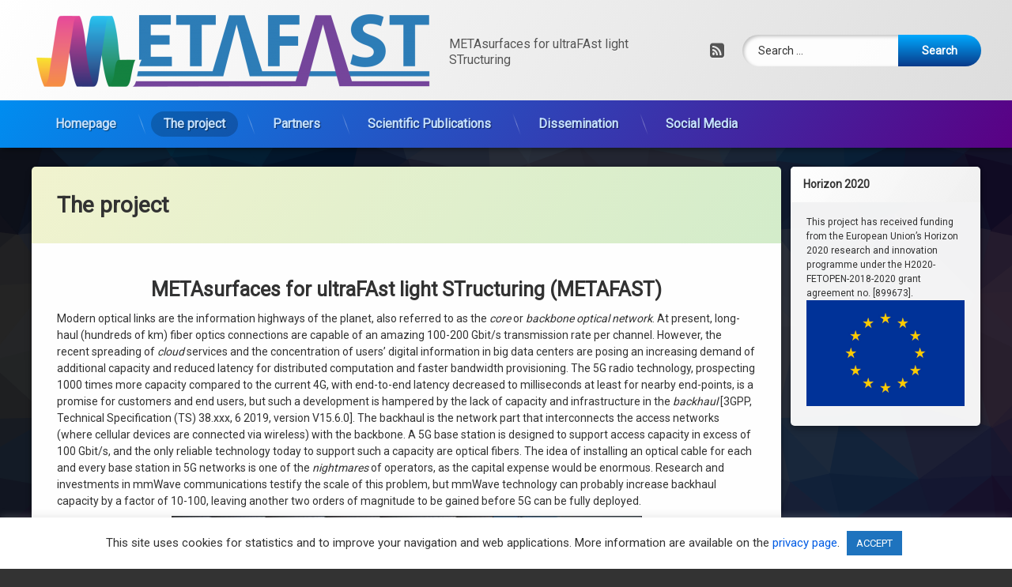

--- FILE ---
content_type: text/css
request_url: https://www.metafast-h2020.eu/wp-content/themes/pen/assets/css/dark_mode/pen-content-dark-mode.css?ver=1.4.8
body_size: 8614
content:
@media (prefers-color-scheme: dark) {
	#main article.pen_article,
	body.pen_multiple #main li.pen_article,
	#pen_content_next_previous,
	body.pen_list_plain #pen_pager,
	body.pen_list_plain.pen_has_woocommerce #page .woocommerce-pagination {
		background: #fff;
		color: #333;
	}
	body.pen_drop_shadow #main article.pen_article,
	body.pen_drop_shadow.pen_multiple #main li.pen_article,
	body.pen_drop_shadow #pen_content_next_previous,
	body.pen_drop_shadow.pen_list_plain #pen_pager,
	body.pen_drop_shadow.pen_list_plain.pen_has_woocommerce #page .woocommerce-pagination,
	body.pen_drop_shadow #page .pen_options_overview.pen_visible {
		box-shadow: 0 5px 10px rgba(0,0,0,0.25), 0 0 5px rgba(0,0,0,0.25);
	}
	body.pen_dark_mode #main article.pen_article,
	body.pen_dark_mode.pen_multiple #main li.pen_article,
	body.pen_dark_mode #pen_content_next_previous,
	body.pen_dark_mode.pen_list_plain #pen_pager,
	body.pen_dark_mode.pen_list_plain.pen_has_woocommerce #page .woocommerce-pagination {
		background: #000;
		color: #eee;
	}
	#main .pen_article header.pen_content_header {
		background: #ddd;
		background: linear-gradient(125deg, #fff 0%, #ddd 100%);
	}
	body.pen_drop_shadow #main header.pen_content_header.page-header .pen_content_title {
		text-shadow: 2px 2px 5px rgba(0,0,0,0.5);
	}
	body.pen_dark_mode #main .pen_article header.pen_content_header {
		background: #333;
		background: linear-gradient(125deg, #111 0%, #000 100%);
	}
	#main .pen_article header.pen_content_header a {
		color: #000;
	}
	#main .pen_article header.pen_content_header a:focus,
	#main .pen_article header.pen_content_header a:hover,
	#main .pen_article header.pen_content_header a:active {
		color: #0087cc;
	}
	body.pen_dark_mode #main .pen_article header.pen_content_header a {
		color: #fff;
	}
	body.pen_dark_mode #main .pen_article header.pen_content_header a:focus,
	body.pen_dark_mode #main .pen_article header.pen_content_header a:hover,
	body.pen_dark_mode #main .pen_article header.pen_content_header a:active {
		color: #00a9ff;
	}
	#main .pen_article .entry-meta.pen_separator_1 > span:after,
	#main .pen_article .entry-meta.pen_separator_2 > span:after,
	#main .pen_article .entry-meta.pen_separator_3 > span:after {
		background: linear-gradient(180deg, rgba(0,0,0,0) 0%, rgba(0,0,0,0.9) 50%, rgba(0,0,0,0) 100%);
	}
	#main .pen_article .entry-meta.pen_separator_4 > span:after,
	#main .pen_article .entry-meta.pen_separator_5 > span:after,
	#main .pen_article .entry-meta.pen_separator_6 > span:after,
	#main .pen_article .entry-meta.pen_separator_6 > span:before,
	#main .pen_article .entry-meta.pen_separator_7 > span:after {
		background: #000;
	}
	#main .pen_article .entry-meta.pen_separator_8 > span:after,
	#main .pen_article .entry-meta.pen_separator_9 > span:after {
		border: 3px solid #000;
	}
	#main .pen_article .entry-meta.pen_separator_10 > span:after {
		color: #000;
	}
	body.pen_dark_mode #main .pen_article .entry-meta.pen_separator_1 > span:after,
	body.pen_dark_mode #main .pen_article .entry-meta.pen_separator_2 > span:after,
	body.pen_dark_mode #main .pen_article .entry-meta.pen_separator_3 > span:after {
		background: linear-gradient(180deg, rgba(255,255,255,0) 0%, rgba(255,255,255,0.5) 50%, rgba(255,255,255,0) 100%);
	}
	body.pen_dark_mode #main .pen_article .entry-meta.pen_separator_4 > span:after,
	body.pen_dark_mode #main .pen_article .entry-meta.pen_separator_5 > span:after,
	body.pen_dark_mode #main .pen_article .entry-meta.pen_separator_6 > span:after,
	body.pen_dark_mode #main .pen_article .entry-meta.pen_separator_6 > span:before,
	body.pen_dark_mode #main .pen_article .entry-meta.pen_separator_7 > span:after {
		background: #fff;
	}
	body.pen_dark_mode #main .pen_article .entry-meta.pen_separator_8 > span:after,
	body.pen_dark_mode #main .pen_article .entry-meta.pen_separator_9 > span:after {
		border: 3px solid #eee;
	}
	body.pen_dark_mode #main .pen_article .entry-meta.pen_separator_10 > span:after {
		color: #eee;
	}
	#main ul.wp-block-social-links .wp-social-link a,
	#main ul.wp-block-social-links .wp-social-link a:focus,
	#main ul.wp-block-social-links .wp-social-link a:hover,
	#main ul.wp-block-social-links .wp-social-link a:active {
		color: #fff !important;
	}
	#page .pen_options_overview {
		background: #fff;
		color: #333 !important;
	}
	#page .pen_options_overview h3 {
		background: linear-gradient(125deg, #555 0%, #aaa 100%);
		color: #fff;
	}
	body.pen_dark_mode #page .pen_options_overview {
		background: #333;
		color: #eee !important;
	}
	body.pen_dark_mode #page .pen_options_overview h3 {
		background: linear-gradient(125deg, #333 0%, #000 100%);
		color: #eee;
	}
	body.pen_drop_shadow #page .pen_options_overview .pen_close:after,
	body.pen_drop_shadow #page .pen_options_overview .pen_close:before {
		text-shadow: 0 0 3px rgba(0,0,0,0.5);
	}
	#page .pen_options_overview table th,
	#page .pen_options_overview table td {
		background: #fff !important;
		color: #333 !important;
	}
	#page .pen_options_overview table th {
		background: #efefef !important;
	}
	body.pen_dark_mode #page .pen_options_overview table th,
	body.pen_dark_mode #page .pen_options_overview table td {
		background: #222 !important;
		color: #eee !important;
	}
	body.pen_dark_mode #page .pen_options_overview table th {
		background: #111 !important;
	}
	#main .post.format-audio > header:before,
	#main .post.format-audio > header:after,
	#main .post.format-aside > header:before,
	#main .post.format-aside > header:after,
	#main .post.format-gallery > header:before,
	#main .post.format-gallery > header:after,
	#main .post.format-image > header:before,
	#main .post.format-image > header:after,
	#main .post.format-video > header:before,
	#main .post.format-video > header:after,
	#main .post.format-quote > header:before,
	#main .post.format-quote > header:after,
	#main .post.format-link > header:before,
	#main .post.format-link > header:after,
	#main .post.format-status > header:before,
	#main .post.format-status > header:after,
	#main .status-draft > header:before,
	#main .status-draft > header:after,
	#main .post-password-required > header:before,
	#main .post-password-required > header:after,
	#main .post.sticky > header:before,
	#main .post.sticky > header:after {
		color: rgba(170,170,170,0.3);
	}
}
body.pen_dark_mode #main article.pen_article,
body.pen_dark_mode.pen_multiple #main li.pen_article,
body.pen_dark_mode #pen_content_next_previous,
body.pen_dark_mode.pen_list_plain #pen_pager,
body.pen_dark_mode.pen_list_plain.pen_has_woocommerce #page .woocommerce-pagination	{
	background: #000;
	color: #eee;
}
body.pen_dark_mode #main .pen_article header.pen_content_header {
	background: #333;
	background: linear-gradient(125deg, #111 0%, #000 100%);
}
body.pen_dark_mode #main .pen_article header.pen_content_header a {
	color: #fff;
}
body.pen_dark_mode #main .pen_article header.pen_content_header a:focus,
body.pen_dark_mode #main .pen_article header.pen_content_header a:hover,
body.pen_dark_mode #main .pen_article header.pen_content_header a:active {
	color: #00a9ff;
}
body.pen_dark_mode #main .pen_article .entry-meta.pen_separator_1 > span:after,
body.pen_dark_mode #main .pen_article .entry-meta.pen_separator_2 > span:after,
body.pen_dark_mode #main .pen_article .entry-meta.pen_separator_3 > span:after {
	background: linear-gradient(180deg, rgba(255,255,255,0) 0%, rgba(255,255,255,0.5) 50%, rgba(255,255,255,0) 100%);
}
body.pen_dark_mode #main .pen_article .entry-meta.pen_separator_4 > span:after,
body.pen_dark_mode #main .pen_article .entry-meta.pen_separator_5 > span:after,
body.pen_dark_mode #main .pen_article .entry-meta.pen_separator_6 > span:after,
body.pen_dark_mode #main .pen_article .entry-meta.pen_separator_6 > span:before,
body.pen_dark_mode #main .pen_article .entry-meta.pen_separator_7 > span:after {
	background: #fff;
}
body.pen_dark_mode #main .pen_article .entry-meta.pen_separator_8 > span:after,
body.pen_dark_mode #main .pen_article .entry-meta.pen_separator_9 > span:after {
	border: 3px solid #eee;
}
body.pen_dark_mode #main .pen_article .entry-meta.pen_separator_10 > span:after {
	color: #eee;
}
body.pen_dark_mode #page .pen_options_overview {
	background: #333;
	color: #eee !important;
}
body.pen_dark_mode #page .pen_options_overview h3 {
	background: linear-gradient(125deg, #333 0%, #000 100%);
	color: #eee;
}
body.pen_dark_mode #page .pen_options_overview table th,
body.pen_dark_mode #page .pen_options_overview table td {
	background: #222 !important;
	color: #eee !important;
}
body.pen_dark_mode #page .pen_options_overview table th {
	background: #111 !important;
}